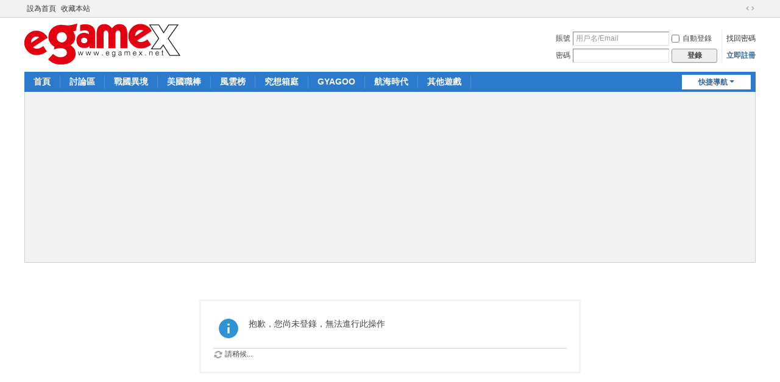

--- FILE ---
content_type: text/html; charset=utf-8
request_url: https://www.egamex.net/home.php?mod=magic&mid=jack&idtype=tid&id=4548
body_size: 4002
content:
<!DOCTYPE html>
<html>
<head>
<meta charset="utf-8" />
<meta name="renderer" content="webkit" />
<meta http-equiv="X-UA-Compatible" content="IE=edge" />
<title>提示信息 -  eGameX -  Powered by Discuz!</title>

<meta name="keywords" content="" />
<meta name="description" content=",eGameX" />
<meta name="generator" content="Discuz! X3.5" />
<meta name="author" content="Discuz! Team and Comsenz UI Team" />
<meta name="copyright" content="2001-2025 Discuz! Team." />
<meta name="MSSmartTagsPreventParsing" content="True" />
<meta http-equiv="MSThemeCompatible" content="Yes" />
<base href="https://www.egamex.net/" /><link rel="stylesheet" type="text/css" href="data/cache/style_1_common.css?BS7" /><link rel="stylesheet" type="text/css" href="data/cache/style_1_home_magic.css?BS7" /><!--[if IE]><link rel="stylesheet" type="text/css" href="data/cache/style_1_iefix.css?BS7" /><![endif]--><script type="278519d9289c0d10a256e2ee-text/javascript">var STYLEID = '1', STATICURL = 'static/', IMGDIR = 'static/image/common', VERHASH = 'BS7', charset = 'utf-8', discuz_uid = '0', cookiepre = 'gvzm_2132_', cookiedomain = '', cookiepath = '/', showusercard = '1', attackevasive = '0', disallowfloat = 'login|sendpm|newthread|reply|viewratings|viewwarning|viewthreadmod|viewvote|tradeorder|activity|debate|nav|usergroups|task', creditnotice = '1|威望|,2|金錢|', defaultstyle = '', REPORTURL = 'aHR0cHM6Ly93d3cuZWdhbWV4Lm5ldC9ob21lLnBocD9tb2Q9bWFnaWMmbWlkPWphY2smaWR0eXBlPXRpZCZpZD00NTQ4', SITEURL = 'https://www.egamex.net/', JSPATH = 'data/cache/', CSSPATH = 'data/cache/style_', DYNAMICURL = '';</script>
<script src="data/cache/common.js?BS7" type="278519d9289c0d10a256e2ee-text/javascript"></script>
<meta name="application-name" content="eGameX" />
<meta name="msapplication-tooltip" content="eGameX" />
<meta name="msapplication-task" content="name=首頁;action-uri=https://www.egamex.net/portal.php;icon-uri=https://www.egamex.net/static/image/common/portal.ico" /><meta name="msapplication-task" content="name=討論區;action-uri=https://www.egamex.net/forum.php;icon-uri=https://www.egamex.net/static/image/common/bbs.ico" />
<script src="data/cache/home.js?BS7" type="278519d9289c0d10a256e2ee-text/javascript"></script>
</head>

<body id="nv_home" class="pg_magic" onkeydown="if (!window.__cfRLUnblockHandlers) return false; if(event.keyCode==27) return false;" data-cf-modified-278519d9289c0d10a256e2ee-="">
<div id="append_parent"></div><div id="ajaxwaitid"></div>
<div id="toptb" class="cl">
<div class="wp">
<div class="z"><a href="javascript:;" onclick="if (!window.__cfRLUnblockHandlers) return false; setHomepage('https://www.egamex.net/');" data-cf-modified-278519d9289c0d10a256e2ee-="">設為首頁</a><a href="https://www.egamex.net/" onclick="if (!window.__cfRLUnblockHandlers) return false; addFavorite(this.href, 'eGameX');return false;" data-cf-modified-278519d9289c0d10a256e2ee-="">收藏本站</a></div>
<div class="y">
<a id="switchblind" href="javascript:;" onclick="if (!window.__cfRLUnblockHandlers) return false; toggleBlind(this)" title="開啟輔助訪問" class="switchblind" data-cf-modified-278519d9289c0d10a256e2ee-=""></a>
<a href="javascript:;" id="switchwidth" onclick="if (!window.__cfRLUnblockHandlers) return false; widthauto(this)" title="切換到寬版" class="switchwidth" data-cf-modified-278519d9289c0d10a256e2ee-="">切換到寬版</a>
</div>
</div>
</div>

<div id="hd">
<div class="wp">
<div class="hdc cl"><h2><a href="./" title="eGameX"><img src="data/attachment/common/template/boardimg_20240821ndppqnjn.svg" alt="eGameX" class="boardlogo" id="boardlogo" border="0" /></a></h2><script src="data/cache/logging.js?BS7" type="278519d9289c0d10a256e2ee-text/javascript"></script>
<form method="post" autocomplete="off" id="lsform" action="member.php?mod=logging&amp;action=login&amp;loginsubmit=yes&amp;infloat=yes&amp;lssubmit=yes" onsubmit="if (!window.__cfRLUnblockHandlers) return false; return lsSubmit();" data-cf-modified-278519d9289c0d10a256e2ee-="">
<div class="fastlg cl">
<span id="return_ls" style="display:none"></span>
<div class="y pns">
<table cellspacing="0" cellpadding="0">
<tr>
<td><label for="ls_username">賬號</label></td>
<td><input type="text" name="username" id="ls_username" class="px vm xg1" value="用戶名/Email" onfocus="if (!window.__cfRLUnblockHandlers) return false; if(this.value == '用戶名/Email'){this.value = '';this.className = 'px vm';}" onblur="if (!window.__cfRLUnblockHandlers) return false; if(this.value == ''){this.value = '用戶名/Email';this.className = 'px vm xg1';}" data-cf-modified-278519d9289c0d10a256e2ee-="" /></td>
<td class="fastlg_l"><label for="ls_cookietime"><input type="checkbox" name="cookietime" id="ls_cookietime" class="pc" value="2592000" />自動登錄</label></td>
<td>&nbsp;<a href="javascript:;" onclick="if (!window.__cfRLUnblockHandlers) return false; showWindow('login', 'member.php?mod=logging&action=login&viewlostpw=1')" data-cf-modified-278519d9289c0d10a256e2ee-="">找回密碼</a></td>
</tr>
<tr>
<td><label for="ls_password">密碼</label></td>
<td><input type="password" name="password" id="ls_password" class="px vm" autocomplete="off" /></td>
<td class="fastlg_l"><button type="submit" class="pn vm" style="width: 75px;"><em>登錄</em></button></td>
<td>&nbsp;<a href="member.php?mod=regsis328usster" class="xi2 xw1">立即註冊</a></td>
</tr>
</table>
<input type="hidden" name="formhash" value="3a110749" />
<input type="hidden" name="quickforward" value="yes" />
<input type="hidden" name="handlekey" value="ls" />
</div>
</div>
</form>
</div>

<div id="nv">
<a href="javascript:;" id="qmenu" onmouseover="if (!window.__cfRLUnblockHandlers) return false; delayShow(this, function () {showMenu({'ctrlid':'qmenu','pos':'34!','ctrlclass':'a','duration':2});showForummenu(0);})" data-cf-modified-278519d9289c0d10a256e2ee-="">快捷導航</a>
<ul><li id="mn_portal" ><a href="portal.php" hidefocus="true" title="Portal"  >首頁<span>Portal</span></a></li><li id="mn_forum" ><a href="forum.php" hidefocus="true" title="BBS"  >討論區<span>BBS</span></a></li><li id="mn_N7883" ><a href="http://bsm.oldtu.com/fh2" hidefocus="true"  >戰國異境</a></li><li id="mn_Ne441" ><a href="http://oremlb.oldtu.com" hidefocus="true"  >美國職棒</a></li><li id="mn_N611b" ><a href="http://hof.oldtu.com" hidefocus="true"  >風雲榜</a></li><li id="mn_N9aa9" ><a href="http://hakon.oldtu.com" hidefocus="true"  >究想箱庭</a></li><li id="mn_N26e5" ><a href="http://gyagoo.oldtu.com" hidefocus="true"  >GYAGOO</a></li><li id="mn_N9666" ><a href="http://bsm.oldtu.com/gvo/sea.cgi" hidefocus="true"  >航海時代</a></li><li id="mn_N3ecd" onmouseover="if (!window.__cfRLUnblockHandlers) return false; showMenu({'ctrlid':this.id,'ctrlclass':'hover','duration':2})" data-cf-modified-278519d9289c0d10a256e2ee-=""><a href="#" hidefocus="true" title="導航列排不下的遊戲都到這邊囉~~"  >其他遊戲<span>導航列排不下的遊戲都到這邊囉~~</span></a></li></ul>
</div>
<div class="p_pop h_pop" id="mn_userapp_menu" style="display: none"></div><ul class="p_pop h_pop" id="mn_N3ecd_menu" style="display: none"><li><a href="http://ore.oldtu.com" hidefocus="true" >日本職棒</a></li><li><a href="http://hako.oldtu.com/" hidefocus="true" >箱庭諸島２</a></li><li><a href="http://sunrise.oldtu.com/" hidefocus="true" >夕陽之丘的日出 ２</a></li><li><a href="plugin.php?id=nkflash:nkflash" hidefocus="true" title="Flash 遊戲" >Flash 遊戲</a></li></ul><div id="mu" class="cl">
</div><div class="a_mu"><script async src="//pagead2.googlesyndication.com/pagead/js/adsbygoogle.js" type="278519d9289c0d10a256e2ee-text/javascript"></script>
<!-- eGameX_上方 -->
<ins class="adsbygoogle"
     style="display:block"
     data-ad-client="ca-pub-3458850389268893"
     data-ad-slot="9103608840"
     data-ad-format="auto"></ins>
<script type="278519d9289c0d10a256e2ee-text/javascript">
(adsbygoogle = window.adsbygoogle || []).push({});
</script></div></div>
</div>


<div id="wp" class="wp">
<div id="ct" class="wp cl w">
<div class="nfl" id="main_succeed" style="display: none">
<div class="f_c altw">
<div class="alert_right">
<p id="succeedmessage"></p>
<p id="succeedlocation" class="alert_btnleft"></p>
<p class="alert_btnleft"><a id="succeedmessage_href">如果您的瀏覽器沒有自動跳轉，請點擊此鏈接</a></p>
</div>
</div>
</div>
<div class="nfl" id="main_message">
<div class="f_c altw">
<div id="messagetext" class="alert_info">
<p>抱歉，您尚未登錄，無法進行此操作</p>
</div>
<div id="messagelogin"></div>
<script type="278519d9289c0d10a256e2ee-text/javascript">ajaxget('member.php?mod=logging&action=login&infloat=yes&frommessage', 'messagelogin');</script>
</div>
</div>
</div>	</div>
<div class="wp a_f"><script async src="//pagead2.googlesyndication.com/pagead/js/adsbygoogle.js" type="278519d9289c0d10a256e2ee-text/javascript"></script>
<!-- eGameX_下方 -->
<ins class="adsbygoogle"
     style="display:block"
     data-ad-client="ca-pub-3458850389268893"
     data-ad-slot="4533808443"
     data-ad-format="auto"></ins>
<script type="278519d9289c0d10a256e2ee-text/javascript">
(adsbygoogle = window.adsbygoogle || []).push({});
</script></div><div id="ft" class="wp cl">
<div id="flk" class="y">
<p>
<a href="archiver/" >Archiver</a><span class="pipe">|</span><a href="forum.php?showmobile=yes" >手機版</a><span class="pipe">|</span><a href="forum.php?mod=misc&action=showdarkroom" >小黑屋</a><span class="pipe">|</span><a href="misc.php?mod=ranklist" >排行榜</a><span class="pipe">|</span><strong><a href="https://www.egamex.net" target="_blank">eGameX</a></strong>
<!-- Google tag (gtag.js) -->
<script async src="https://www.googletagmanager.com/gtag/js?id=G-7RJQCFRYDS" type="278519d9289c0d10a256e2ee-text/javascript"></script>
<script type="278519d9289c0d10a256e2ee-text/javascript">
  window.dataLayer = window.dataLayer || [];
  function gtag(){dataLayer.push(arguments);}
  gtag('js', new Date());

  gtag('config', 'G-7RJQCFRYDS');
</script>
<script type="278519d9289c0d10a256e2ee-text/javascript">

  var _gaq = _gaq || [];
  _gaq.push(['_setAccount', 'UA-585128-1']);
  _gaq.push(['_trackPageview']);

  (function() {
    var ga = document.createElement('script'); ga.type = 'text/javascript'; ga.async = true;
    ga.src = ('https:' == document.location.protocol ? 'https://ssl' : 'http://www') + '.google-analytics.com/ga.js';
    var s = document.getElementsByTagName('script')[0]; s.parentNode.insertBefore(ga, s);
  })();

</script>
<!-- Cloudflare Web Analytics --><script defer src='https://static.cloudflareinsights.com/beacon.min.js' data-cf-beacon='{"token": "f5a4871a6e4d407780613b8ad26475d1"}' type="278519d9289c0d10a256e2ee-text/javascript"></script><!-- End Cloudflare Web Analytics --></p>
<p class="xs0">
GMT+8, 2025-12-18 08:48<span id="debuginfo">
, Processed in 0.141814 second(s), 8 queries
, Gzip On, APCu On.
</span>
</p>
</div>
<div id="frt">
<p>Powered by <strong><a href="https://www.discuz.vip/" target="_blank">Discuz!</a></strong> <em>X3.5</em></p>
<p class="xs0">&copy; 2001-2025 <a href="https://code.dismall.com/" target="_blank">Discuz! Team</a>.</p>
</div></div>
<script src="home.php?mod=misc&ac=sendmail&rand=1766018894" type="278519d9289c0d10a256e2ee-text/javascript"></script>

<div id="scrolltop">
<span hidefocus="true"><a title="返回頂部" onclick="if (!window.__cfRLUnblockHandlers) return false; window.scrollTo('0','0')" class="scrolltopa" data-cf-modified-278519d9289c0d10a256e2ee-=""><b>返回頂部</b></a></span>
</div>
<script type="278519d9289c0d10a256e2ee-text/javascript">_attachEvent(window, 'scroll', function () { showTopLink(); });checkBlind();</script>
<script src="/cdn-cgi/scripts/7d0fa10a/cloudflare-static/rocket-loader.min.js" data-cf-settings="278519d9289c0d10a256e2ee-|49" defer></script><script defer src="https://static.cloudflareinsights.com/beacon.min.js/vcd15cbe7772f49c399c6a5babf22c1241717689176015" integrity="sha512-ZpsOmlRQV6y907TI0dKBHq9Md29nnaEIPlkf84rnaERnq6zvWvPUqr2ft8M1aS28oN72PdrCzSjY4U6VaAw1EQ==" data-cf-beacon='{"version":"2024.11.0","token":"f5a4871a6e4d407780613b8ad26475d1","r":1,"server_timing":{"name":{"cfCacheStatus":true,"cfEdge":true,"cfExtPri":true,"cfL4":true,"cfOrigin":true,"cfSpeedBrain":true},"location_startswith":null}}' crossorigin="anonymous"></script>
</body>
</html>


--- FILE ---
content_type: text/html; charset=utf-8
request_url: https://www.google.com/recaptcha/api2/aframe
body_size: 266
content:
<!DOCTYPE HTML><html><head><meta http-equiv="content-type" content="text/html; charset=UTF-8"></head><body><script nonce="T42Wod6CZTrEQ-_MvByMNg">/** Anti-fraud and anti-abuse applications only. See google.com/recaptcha */ try{var clients={'sodar':'https://pagead2.googlesyndication.com/pagead/sodar?'};window.addEventListener("message",function(a){try{if(a.source===window.parent){var b=JSON.parse(a.data);var c=clients[b['id']];if(c){var d=document.createElement('img');d.src=c+b['params']+'&rc='+(localStorage.getItem("rc::a")?sessionStorage.getItem("rc::b"):"");window.document.body.appendChild(d);sessionStorage.setItem("rc::e",parseInt(sessionStorage.getItem("rc::e")||0)+1);localStorage.setItem("rc::h",'1766018916610');}}}catch(b){}});window.parent.postMessage("_grecaptcha_ready", "*");}catch(b){}</script></body></html>

--- FILE ---
content_type: image/svg+xml
request_url: https://www.egamex.net/data/attachment/common/template/boardimg_20240821ndppqnjn.svg
body_size: 6795
content:
<svg xmlns="http://www.w3.org/2000/svg" xmlns:xlink="http://www.w3.org/1999/xlink" id="body" width="256" height="67"><g><image  x="0" y="0" xlink:href="[data-uri]"/></g></svg>